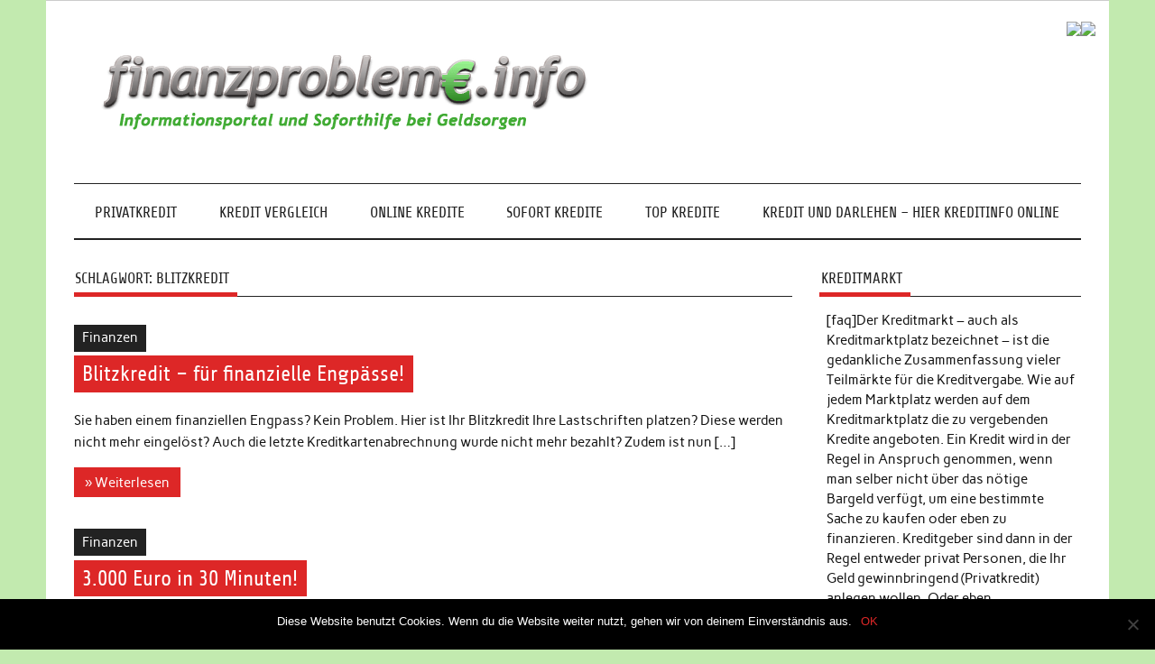

--- FILE ---
content_type: text/css
request_url: https://finanzprobleme.info/wp-content/cache/wpfc-minified/8j6qg9oi/2415y.css
body_size: 100
content:
@font-face {
font-family: 'Carme';
font-style: normal;
font-weight: 400;
font-display: swap;
src: local('Carme Regular'), local('Carme'),
url(//finanzprobleme.info/wp-content/themes/anderson-lite/fonts/carme-v8-latin-regular.woff2) format('woff2'), url(//finanzprobleme.info/wp-content/themes/anderson-lite/fonts/carme-v8-latin-regular.woff) format('woff'); } @font-face {
font-family: 'Share';
font-style: normal;
font-weight: 400;
font-display: swap;
src: local('Share Regular'), local('Share-Regular'),
url(//finanzprobleme.info/wp-content/themes/anderson-lite/fonts/share-v8-latin-ext_latin-regular.woff2) format('woff2'), url(//finanzprobleme.info/wp-content/themes/anderson-lite/fonts/share-v8-latin-ext_latin-regular.woff) format('woff'); } @font-face {
font-family: 'Share';
font-style: italic;
font-weight: 400;
font-display: swap;
src: local('Share Italic'), local('Share-Italic'),
url(//finanzprobleme.info/wp-content/themes/anderson-lite/fonts/share-v8-latin-ext_latin-italic.woff2) format('woff2'), url(//finanzprobleme.info/wp-content/themes/anderson-lite/fonts/share-v8-latin-ext_latin-italic.woff) format('woff'); } @font-face {
font-family: 'Share';
font-style: normal;
font-weight: 700;
font-display: swap;
src: local('Share Bold'), local('Share-Bold'),
url(//finanzprobleme.info/wp-content/themes/anderson-lite/fonts/share-v8-latin-ext_latin-700.woff2) format('woff2'), url(//finanzprobleme.info/wp-content/themes/anderson-lite/fonts/share-v8-latin-ext_latin-700.woff) format('woff'); } @font-face {
font-family: 'Share';
font-style: italic;
font-weight: 700;
font-display: swap;
src: local('Share Bold Italic'), local('Share-BoldItalic'),
url(//finanzprobleme.info/wp-content/themes/anderson-lite/fonts/share-v8-latin-ext_latin-700italic.woff2) format('woff2'), url(//finanzprobleme.info/wp-content/themes/anderson-lite/fonts/share-v8-latin-ext_latin-700italic.woff) format('woff'); }

--- FILE ---
content_type: text/css
request_url: https://finanzprobleme.info/wp-content/cache/wpfc-minified/fs3puthu/1xasf.css
body_size: 8306
content:
#cookie-notice,#cookie-notice .cn-button:not(.cn-button-custom){font-family:-apple-system,BlinkMacSystemFont,Arial,Roboto,"Helvetica Neue",sans-serif;font-weight:400;font-size:13px;text-align:center}#cookie-notice{position:fixed;min-width:100%;height:auto;z-index:100000;letter-spacing:0;line-height:20px;left:0}#cookie-notice,#cookie-notice *{-webkit-box-sizing:border-box;-moz-box-sizing:border-box;box-sizing:border-box}#cookie-notice.cn-animated{-webkit-animation-duration:.5s!important;animation-duration:.5s!important;-webkit-animation-fill-mode:both;animation-fill-mode:both}#cookie-notice.cn-animated.cn-effect-none{-webkit-animation-duration:1ms!important;animation-duration:1ms!important}#cookie-notice .cookie-notice-container,#cookie-notice .cookie-revoke-container{display:block}#cookie-notice.cookie-notice-hidden .cookie-notice-container,#cookie-notice.cookie-revoke-hidden .cookie-revoke-container{display:none}.cn-position-top{top:0}.cn-position-bottom{bottom:0}.cookie-notice-container{padding:15px 30px;text-align:center;width:100%;z-index:2}.cookie-revoke-container{padding:15px 30px;width:100%;z-index:1}.cn-close-icon{position:absolute;right:15px;top:50%;margin-top:-10px;width:15px;height:15px;opacity:.5;padding:10px;outline:0;cursor:pointer}.cn-close-icon:hover{opacity:1}.cn-close-icon:after,.cn-close-icon:before{position:absolute;content:' ';height:15px;width:2px;top:3px;background-color:grey}.cn-close-icon:before{transform:rotate(45deg)}.cn-close-icon:after{transform:rotate(-45deg)}#cookie-notice .cn-revoke-cookie{margin:0}#cookie-notice .cn-button{margin:0 0 0 10px;display:inline-block}#cookie-notice .cn-button:not(.cn-button-custom){letter-spacing:.25px;margin:0 0 0 10px;text-transform:none;display:inline-block;cursor:pointer;touch-action:manipulation;white-space:nowrap;outline:0;box-shadow:none;text-shadow:none;border:none;-webkit-border-radius:3px;-moz-border-radius:3px;border-radius:3px;text-decoration:none;padding:8.5px 10px;line-height:1;color:inherit}.cn-text-container{margin:0 0 6px}.cn-buttons-container,.cn-text-container{display:inline-block}#cookie-notice.cookie-notice-visible.cn-effect-fade,#cookie-notice.cookie-notice-visible.cn-effect-none,#cookie-notice.cookie-revoke-visible.cn-effect-fade,#cookie-notice.cookie-revoke-visible.cn-effect-none{-webkit-animation-name:fadeIn;animation-name:fadeIn}#cookie-notice.cn-effect-fade,#cookie-notice.cn-effect-none{-webkit-animation-name:fadeOut;animation-name:fadeOut}#cookie-notice.cookie-notice-visible.cn-effect-slide,#cookie-notice.cookie-revoke-visible.cn-effect-slide{-webkit-animation-name:slideInUp;animation-name:slideInUp}#cookie-notice.cn-effect-slide{-webkit-animation-name:slideOutDown;animation-name:slideOutDown}#cookie-notice.cookie-notice-visible.cn-position-top.cn-effect-slide,#cookie-notice.cookie-revoke-visible.cn-position-top.cn-effect-slide{-webkit-animation-name:slideInDown;animation-name:slideInDown}#cookie-notice.cn-position-top.cn-effect-slide{-webkit-animation-name:slideOutUp;animation-name:slideOutUp}@-webkit-keyframes fadeIn{from{opacity:0}to{opacity:1}}@keyframes fadeIn{from{opacity:0}to{opacity:1}}@-webkit-keyframes fadeOut{from{opacity:1}to{opacity:0}}@keyframes fadeOut{from{opacity:1}to{opacity:0}}@-webkit-keyframes slideInUp{from{-webkit-transform:translate3d(0,100%,0);transform:translate3d(0,100%,0);visibility:visible}to{-webkit-transform:translate3d(0,0,0);transform:translate3d(0,0,0)}}@keyframes slideInUp{from{-webkit-transform:translate3d(0,100%,0);transform:translate3d(0,100%,0);visibility:visible}to{-webkit-transform:translate3d(0,0,0);transform:translate3d(0,0,0)}}@-webkit-keyframes slideOutDown{from{-webkit-transform:translate3d(0,0,0);transform:translate3d(0,0,0)}to{visibility:hidden;-webkit-transform:translate3d(0,100%,0);transform:translate3d(0,100%,0)}}@keyframes slideOutDown{from{-webkit-transform:translate3d(0,0,0);transform:translate3d(0,0,0)}to{visibility:hidden;-webkit-transform:translate3d(0,100%,0);transform:translate3d(0,100%,0)}}@-webkit-keyframes slideInDown{from{-webkit-transform:translate3d(0,-100%,0);transform:translate3d(0,-100%,0);visibility:visible}to{-webkit-transform:translate3d(0,0,0);transform:translate3d(0,0,0)}}@keyframes slideInDown{from{-webkit-transform:translate3d(0,-100%,0);transform:translate3d(0,-100%,0);visibility:visible}to{-webkit-transform:translate3d(0,0,0);transform:translate3d(0,0,0)}}@-webkit-keyframes slideOutUp{from{-webkit-transform:translate3d(0,0,0);transform:translate3d(0,0,0)}to{visibility:hidden;-webkit-transform:translate3d(0,-100%,0);transform:translate3d(0,-100%,0)}}@keyframes slideOutUp{from{-webkit-transform:translate3d(0,0,0);transform:translate3d(0,0,0)}to{visibility:hidden;-webkit-transform:translate3d(0,-100%,0);transform:translate3d(0,-100%,0)}}@media all and (max-width:900px){.cookie-notice-container #cn-notice-buttons,.cookie-notice-container #cn-notice-text{display:block}#cookie-notice .cn-button{margin:0 5px 5px}}@media all and (max-width:480px){.cookie-notice-container,.cookie-revoke-container{padding:15px 25px}}.clearer {
clear: both !important;
}
.loan-calculator {
font-family: sans-serif !important;
max-width: 800px !important;
border-radius: 5px !important;
}
.loan-calculator__headline {
font-size: 24px !important;
margin: 0 !important;
padding: 5px 10px !important;
}
.loan-calculator__content {
padding: 8px 10px 12px !important;
}
.loan-calculator__form-element {
float: left !important;
width: calc(25% - 7.5px) !important;
}
.loan-calculator__form-element:not(:first-child) {
margin-left: 10px !important;
}
.loan-calculator__label {
display: block !important;
font-size: 15px !important;
margin: 0 !important;
}
.loan-calculator__select,
.loan-calculator__button {
border-radius: 5px !important;
box-sizing: border-box !important;
display: block !important;
height: 35px !important;
line-height: 35px !important;
width: 100% !important;
}
.loan-calculator__select {
font-size: 13px !important;
padding: 5px !important;
}
.loan-calculator__select:focus {
outline: none !important;
}
.loan-calculator__button {
border: 0 none !important;
font-size: 12px !important;
font-weight: bold !important;
padding: 0 !important;
position: relative !important;
}
.loan-calculator__button:hover {
cursor: pointer !important;
}
.loan-calculator__button:focus {
box-shadow: none !important;
outline: 0 !important;
}
@media (max-width:768px) {
.loan-calculator__form-element {
width: 100% !important;
float: none !important;
}
.loan-calculator__form-element:not(:first-child) {
margin-top: 5px !important;
}
.loan-calculator__form-element--button {
margin-top: 15px !important;
}
.loan-calculator__label--button {
display: none !important;
}
.loan-calculator__form-element:not(:first-child) {
margin-left: 0 !important;
}
}html, body, div, span, applet, object, iframe, h1, h2, h3, h4, h5, h6, p, blockquote, pre,
a, abbr, acronym, address, big, cite, code, del, dfn, em, img, ins, kbd, q, s, samp,
small, strike, strong, sub, sup, tt, var, b, u, i, center, dl, dt, dd, ol, ul, li,
fieldset, form, label, legend, table, caption, tbody, tfoot, thead, tr, th, td,
article, aside, canvas, details, embed, figure, figcaption, footer, header, hgroup,
menu, nav, output, ruby, section, summary, time, mark, audio, video {
margin: 0;
padding: 0;
border: 0;
vertical-align: baseline;
font: inherit;
font-size: 100%;
} article, aside, details, figcaption, figure,
footer, header, hgroup, menu, nav, section {
display: block;
}
body {
line-height: 1;
}
ol, ul {
list-style: none;
}
blockquote, q {
quotes: none;
}
blockquote:before, blockquote:after,
q:before, q:after {
content: '';
content: none;
}
table {
border-spacing: 0;
border-collapse: collapse;
} html {
font-size: 100.01%;
}
body {
border: 0;
background-color: #777777;
color: #111;
font-size: 0.95em;
font-family: 'Carme', Tahoma, Verdana, Arial;
} a, a:link, a:visited{
color: #dd2727;
text-decoration: none;
}
a:hover, a:active {
color: #222;
} input, textarea {
padding: 0.7em;
border: 1px solid #ddd;
background: #fff;
color: #333;
font-size: 1.0em;
font-family: 'Carme', Tahoma, Verdana, Arial;
}
input[type="submit"] {
border: none;
background-color: #dd2727;
color: #fff;
}
input[type="submit"]:hover {
background-color: #222;
cursor: pointer;
} .clearfix:before, .clearfix:after {
display: table;
content: " ";
}
.clearfix:after {
clear: both;
}
.clearfix {
*zoom: 1; } input, textarea, select {
max-width: 100%;
} .screen-reader-text {
position: absolute !important;
overflow: hidden;
clip: rect(1px, 1px, 1px, 1px);
width: 1px;
height: 1px;
}
.screen-reader-text:focus {
top: 5px;
left: 5px;
z-index: 100000; display: block;
clip: auto !important;
padding: 15px 23px 14px;
width: auto;
height: auto;
border-radius: 3px;
background-color: #f1f1f1;
box-shadow: 0 0 2px 2px rgba(0, 0, 0, 0.6);
color: #21759b;
text-decoration: none;
font-weight: bold;
font-size: 14px;
font-size: 0.875rem;
line-height: normal;
} #wrapper {
box-sizing: border-box;
margin: 0 auto;
max-width: 1260px;
width: 92%;
background: #fff;
}
#header {
padding: 1.5em 2em;
background: #fff;
}
#wrap {
box-sizing: border-box;
padding: 2em 2em 0;
}
#content {
float: left;
box-sizing: border-box;
padding-right: 2em;
width: 74%;
}
#sidebar {
float: right;
width: 26%;
} #logo {
float: left;
margin: 1.2em 0;
max-width: 100%;
}
#logo .site-title {
display: inline;
padding: 0.15em 0.3em;
background: #dd2727;
-webkit-box-decoration-break: clone;
box-decoration-break: clone;
color: #fff;
font-size: 2.5em;
font-family: 'Share', Tahoma, Verdana, Arial;
line-height: 1.4em;
}
#logo .site-title a:link,
#logo .site-title a:visited {
color: #fff;
}
#logo .site-title a:hover,
#logo .site-title a:active {
text-decoration: none;
}
#logo .site-title:hover {
background: #333;
text-decoration: none;
}
#logo .site-description {
clear: left;
margin-top: 0.4em;
}
#logo .custom-logo {
float: left;
margin: 0 1em 0 0;
padding: 0;
max-width: 100%;
height: auto;
border: none;
vertical-align: top;
} #header-banner {
float: right;
}
#header-banner img {
max-width: 100%;
height: auto;
} #custom-header {
margin: 1.5em 2em 0;
}
#custom-header img {
margin: 0;
max-width: 1200px;
width: 100%;
height: auto;
vertical-align: top;
} #topheader {
border-bottom: 1px solid #ccc;
}
#topnav-icon, #topnav-toggle {
display: none;
}
#topnav-menu {
position: relative;
float: left;
padding-left: 0.4em;
list-style-position: outside;
list-style-type: none;
}
#topnav-menu li{
position: relative;
float: left;
}
#topnav-menu a {
display: block;
padding: 0.8em;
text-decoration: none;
font-size: 0.85em;
}
#topnav-menu li.current_page_item a, #topnav-menu li.current-menu-item a {
text-decoration: underline;
}
#topnav-menu li .sub-menu {
display: none !important;
} #navigation-wrap {
padding: 0 2em;
}
#mainnav-icon, #mainnav-toggle {
display: none;
}
#mainnav {
border-top: 1px solid #222;
border-bottom: 2px solid #222;
}
.main-navigation-menu {
position: relative;
float: left;
box-sizing: border-box;
width: 100%;
list-style-position: outside;
list-style-type: none;
}
.main-navigation-menu li {
float: left;
}
.main-navigation-menu a {
display: block;
padding: 1.15em 1.4em 1.2em;
border-top: 5px solid transparent;
text-decoration: none;
text-transform: uppercase;
font-size: 1.15em;
font-family: 'Share', Tahoma, Verdana, Arial;
}
.main-navigation-menu a:link, .main-navigation-menu a:visited {
color: #222;
text-decoration: none;
}
.main-navigation-menu a:hover {
border-top: 5px solid #dd2727;
color: #dd2727;
}
.main-navigation-menu ul {
position: absolute;
z-index: 99;
display: none;
padding: 2px 0 0;
background: #222;
color: #fff;
}
.main-navigation-menu ul li{
position: relative;
float: none;
}
.main-navigation-menu ul a {
box-sizing: border-box;
padding: 1.2em 1.4em;
min-width: 250px;
min-width: 16rem;
border: none;
color: #fff;
text-transform: none;
letter-spacing: 0;
font-weight: normal;
font-family: 'Carme', Tahoma, Verdana, Arial;
}
.main-navigation-menu ul a:link, .main-navigation-menu ul a:visited {
color: #fff;
text-decoration: none;
font-size: 0.95em;
}
.main-navigation-menu ul a:hover, .main-navigation-menu ul a:active {
border: none;
background: #dd2727;
}
.main-navigation-menu li ul ul {
top: 0;
left: 100%;
padding-top: 0;
}
.main-navigation-menu li.menu-item-has-children:hover > ul,
.main-navigation-menu li.page_item_has_children:hover > ul,
.main-navigation-menu li.menu-item-has-children[aria-expanded="true"] > ul {
display: block;
}
.main-navigation-menu li.current_page_item a, .main-navigation-menu li.current-menu-item a {
border-top: 5px solid #dd2727;
color: #dd2727;
}
.main-navigation-menu li.current_page_item ul li a, .main-navigation-menu li.current-menu-item ul li a {
border-top: 5px solid transparent;
color: #fff;
}
.main-navigation-menu ul li.current_page_item a, .main-navigation-menu ul li.current-menu-item a {
border-top: 5px solid transparent;
color: #fff;
text-decoration: underline;
}
.main-navigation-menu ul li.current_page_item ul li a, .main-navigation-menu ul li.current-menu-item ul li a {
text-decoration: none;
} .main-navigation-menu .menu-item-has-children a:after, .main-navigation-menu .page_item_has_children a:after {
display: inline-block;
margin: 0 0 -0.3em 0.6em;
color: #222;
content: '\f502';
vertical-align: middle;
font: normal 12px 'Genericons';
-webkit-font-smoothing: antialiased;
}
.main-navigation-menu .menu-item-has-children ul li a:after, .main-navigation-menu .page_item_has_children ul li a:after {
content: '';
}
.main-navigation-menu li a:hover:before, .main-navigation-menu li a:hover:after {
color: #dd2727;
} .mega-menu-content {
line-height: 1.5;
}
.mega-menu-content .mega-menu-widget .mega-menu-widget-header-title {
font-weight: bold;
}
.mega-menu-content .mega-menu-widget a:hover,
.mega-menu-content .mega-menu-widget a:active {
text-decoration: underline;
}
.main-navigation-menu .mega-menu-content .mega-menu-widget ul li:before,
.main-navigation-menu .mega-menu-content .mega-menu-widget ul li a:before {
color: #fff;
}
.main-navigation-menu .mega-menu-content .mega-menu-widget .entry-meta,
.main-navigation-menu .mega-menu-content .mega-menu-widget .entry-meta span:before {
color: #eee;
} .widget {
margin-bottom: 2em;
padding: 0.5em;
max-width: 100%;
-ms-word-wrap: break-word;
word-wrap: break-word;
}
.widgettitle {
margin: -0.5em -0.5em 1em;
border-bottom: 1px solid #222;
}
.widgettitle span {
display: inline-block;
margin-bottom: -1px;
padding: 0 0.5em 0.2em 0.1em;
border-bottom: 5px solid #dd2727;
color: #222;
text-transform: uppercase;
font-size: 1.15em;
font-family: 'Share', Tahoma, Verdana, Arial;
line-height: 1.4em;
}
.widget .textwidget {
line-height: 1.5em;
}
.widget .textwidget p {
margin-bottom: 1em;
}
.widget ul, .widget ol {
color: #222;
line-height: 1.5em;
}
.widget ul {
list-style: circle inside;
}
.widget ul .children {
margin: 0.5em 0 0.5em 1em;
padding: 0;
}
.widget a:link, .widget a:visited  {
color: #dd2727;
}
.widget a:hover, .widget a:active {
color: #222;
}
.widget img {
max-width: 100%;
height: auto;
}
.widgettitle a:link, .widgettitle a:visited  {
text-decoration: underline;
}
.widgettitle a:hover, .widgettitle a:active {
text-decoration: none;
}  .widget_archive ul, .widget_categories ul, .widget_meta ul {
list-style: none inside;
}
.widget_archive ul li, .widget_categories ul li, .widget_meta ul li {
padding: 0.25em 0;
}
.widget_archive ul li:before, .widget_categories ul li:before, .widget_meta ul li:before {
display: inline-block;
margin: 0.3em 0.3em 0 0;
color: #222;
content: '\f429';
vertical-align: top;
font: normal 14px 'Genericons';
-webkit-font-smoothing: antialiased;
} .tagcloud:before,
.tagcloud:after {
display: table;
content: "";
}
.tagcloud:after {
clear: both;
}
.tagcloud a {
display: inline-block;
float: left;
margin: 0 2px 2px 0;
padding: 0.35em 0.6em;
background-color: #dd2727;
color: #fff;
text-decoration: none;
font-size: 1.0em !important;
}
.tagcloud a:link, .tagcloud a:visited {
color: #fff;
}
.tagcloud a:hover, .tagcloud a:active {
background-color: #222;
text-decoration: none;
} #wp-calendar {
margin: 0;
width: 100%;
color: #444;
line-height: 1.6em;
}
#wp-calendar th,
#wp-calendar td,
#wp-calendar caption {
text-align: left;
}
#wp-calendar caption {
margin-bottom: 0.1em;
font-style: italic;
}
#wp-calendar th {
font-weight: bold;
font-size: 0.85em;
}
#wp-calendar tfoot tr td {
padding-top: 0.5em;
}
#wp-calendar #next {
padding-right: 0.8em;
text-align: right;
} .type-post, .type-page, .type-attachment  {
margin: 0.3em 0 2em 0;
}
.page-title, .entry-title {
margin: 0;
color: #222;
-ms-word-wrap: break-word;
word-wrap: break-word;
font-size: 1.6em;
font-family: 'Share', Tahoma, Verdana, Arial;
line-height: 1.4em;
}
.entry-title {
display: inline;
padding: 0.3em 0.4em;
background: #dd2727;
-webkit-box-decoration-break: clone;
box-decoration-break: clone;
color: #fff;
}
.entry-title a:link, .entry-title a:visited {
color: #fff;
text-decoration: none;
}
.entry-title:hover, .entry-title:active{
background: #222;
}
.sticky {
margin: 0 0 2em;
padding: 2em 0 0.8em;
border-top: 1px solid #222;
border-bottom: 1px solid #222;
} .page-links {
margin: 0;
word-spacing: 1em;
} .type-post .post-image {
position: relative;
float: left;
overflow: hidden;
margin: -0.3em 2em 1em 0;
max-width: 40%;
}
.type-post .post-image-single {
position: relative;
overflow: hidden;
margin: -0.3em 0 1em 0;
}
.type-post  .post-image .wp-post-image {
margin: 0;
}
.image-post-categories {
position: absolute;
top: 1em;
left: 0;
}
.post-categories a {
display: inline-block;
margin: 0 0 2px;
padding: 0.5em 0.6em;
background: #222;
}
.post-categories a:link, .post-categories a:visited {
color: #fff;
}
.post-categories a:hover, .post-categories a:active{
background: #dd2727;
}
.single-post-categories {
margin-bottom: 0.5em;
}
.single-post-categories a {
float: left;
margin: 0 2px 0 0;
} .entry-meta {
margin: 0.8em 0 0;
color: #888;
font-size: 0.95em;
line-height: 1.4em;
}
.entry-meta a:link, .entry-meta a:visited {
color: #555;
}
.entry-meta a:hover, .entry-meta a:active{
text-decoration: underline;
} .post-tags {
margin: 0.5em 0 0;
}
.post-tags a {
display: inline-block;
margin: 1px 0;
padding: 0.3em 0.6em;
background-color: #dd2727;
color: #fff;
text-decoration: none;
font-size: 0.95em;
}
.post-tags a:link, .post-tags a:visited {
color: #fff;
}
.post-tags a:hover, .post-tags a:active {
background-color: #222;
text-decoration: none;
} .more-link {
display: inline-block;
margin: 0.3em 0;
padding: 0.3em 0.8em;
background-color: #dd2727;
color: #fff;
text-decoration: none;
}
.more-link:link, .more-link:visited {
color: #fff;
}
.more-link:hover, .more-link:active {
background-color: #222;
text-decoration: none;
} .post-navigation {
margin-bottom: 2em;
padding: 0.5em 0.8em 0.6em;
border-top: 1px solid #222;
border-bottom: 1px solid #222;
color: #222;
line-height: 1.5;
}
.post-navigation .nav-links:before,
.post-navigation .nav-links:after {
display: table;
content: "";
}
.post-navigation .nav-links:after {
clear: both;
}
.post-navigation .nav-links .nav-previous {
float: left;
}
.post-navigation .nav-links .nav-next {
float: right;
} .page-header {
margin-bottom: 2em;
border-bottom: 1px solid #222;
-ms-word-wrap: break-word;
word-wrap: break-word;
}
.page-header .archive-title {
display: inline-block;
margin-bottom: -1px;
padding: 0 0.5em 0.2em 0.1em;
border-bottom: 5px solid #dd2727;
color: #222;
text-transform: uppercase;
font-size: 1.15em;
font-family: 'Share', Tahoma, Verdana, Arial;
line-height: 1.4em;
}
.archive-description {
margin: -2em 0 2em;
padding: 1em 0;
border-bottom: 1px solid #222;
line-height: 1.5;
} .post-pagination {
margin-bottom: 2em;
border-top: 1px solid #222;
border-bottom: 2px solid #222;
color: #222;
font-size: 1.15em;
font-family: 'Share', Tahoma, Verdana, Arial;
line-height: 1.4em;
}
.post-pagination a,
.post-pagination .current {
display: inline-block;
float: left;
padding: 0.2em 0.8em 0.4em;
border-top: 5px solid transparent;
color: #222;
text-align: center;
text-decoration: none;
}
.post-pagination a:link, .post-pagination a:visited {
color: #222;
}
.post-pagination a:hover {
border-top: 5px solid #dd2727;
color: #dd2727;
}
.post-pagination .current {
border-top: 5px solid #dd2727;
color: #dd2727;
} .infinite-scroll .post-pagination {
display: none;
}
.infinite-scroll #infinite-handle span {
display: inline-block;
margin-bottom: 2em;
padding: 0.4em 0.8em;
background-color: #dd2727;
color: #fff;
text-align: center;
text-decoration: none;
font-size: 1em;
line-height: 1.5;
}
.infinite-scroll #infinite-handle span:hover {
background-color: #222;
} .breadcrumbs {
margin-bottom: 2em;
padding: 0.2em 0 0.4em;
border-bottom: 1px solid #222;
-ms-word-wrap: break-word;
word-wrap: break-word;
}
.breadcrumbs .trail-browse,
.breadcrumbs .trail-items,
.breadcrumbs .trail-items li {
display: inline;
line-height: 1.4;
}
.breadcrumbs .trail-browse {
margin-right: 0.5em;
}
.breadcrumbs .trail-items {
list-style: none;
}
.breadcrumbs .trail-items li::after {
padding: 0 0.5em;
content: "\00bb"; }
.trail-separator-slash .trail-items li::after { content: "\002F"; }
.trail-separator-dash .trail-items li::after { content: "\2013"; }
.trail-separator-bull .trail-items li::after { content: "\2022"; }
.trail-separator-arrow-bracket .trail-items li::after { content: "\003e"; }
.trail-separator-raquo .trail-items li::after { content: "\00bb"; }
.trail-separator-single-arrow .trail-items li::after { content: "\2192"; }
.trail-separator-double-arrow .trail-items li::after { content: "\21D2"; }
.breadcrumbs .trail-items li:last-of-type::after {
display: none;
} .entry {
margin: 0.2em 0;
-ms-word-wrap: break-word;
word-wrap: break-word;
line-height: 1.6em;
}
.entry p, .comment p {
margin: 0.75em 0;
}
.entry h1, .comment h1,
.entry h2, .comment h2,
.entry h3, .comment h3,
.entry h4, .comment h4,
.entry h5, .comment h5,
.entry h6, .comment h6 {
margin: 1.2em 0 0.3em;
color: #222;
font-weight: bold;
line-height: 1.0em;
}
.entry h1, .comment h1 {
font-size: 3.0em;
}
.entry h2, .comment h2 {
font-size: 2.25em;
}
.entry h3, .comment h3 {
font-size: 1.5em;
}
.entry h4, .comment h4 {
font-size: 1.25em;
}
.entry h5, .comment h5 {
margin: 1.3em 0 0;
font-size: 1.125em;
}
.entry h6, .comment h6 {
margin: 1.3em 0 0;
font-size: 1.0em;
}
.entry ul, .comment ul{
margin: 0 0 1.5em 2em;
list-style: square inside;
}
.entry ol, .comment ol{
margin: 0 0 1.5em 2em;
list-style: decimal inside;
}
.entry ol ol, .comment ol ol{
list-style: upper-alpha inside;
}
.entry ol ol ol, .comment ol ol ol{
list-style: lower-roman inside;
}
.entry ol ol ol ol, .comment ol ol ol ol{
list-style: lower-alpha inside;
}
.entry ul ul, .comment ul ul,
.entry ol ol, .comment ol ol,
.entry ul ol, .comment ul ol
.entry ol ul, .comment ol ul {
margin-bottom: 0.2em;
}
dl {
margin: 1em 0;
}
dt {
font-weight: bold;
}
dd {
margin-bottom: 1.5em;
}
strong {
font-weight: bold;
}
cite,
em,
i {
font-style: italic;
}
big, .big_tag {
font-size: 1.3em;
}
ins {
text-decoration: none;
}
hr {
margin-bottom: 1.5em;
height: 1px;
border: 0;
background-color: #ccc;
}
code, pre {
overflow: auto;
margin-bottom: 1.5em;
padding: 1.5em;
max-width: 100%;
border: 1px solid #e5e5e5;
background: #f5f5f5;
font-size: 15px;
font-size: 0.9375rem;
font-family: "Courier 10 Pitch", Courier, monospace;
line-height: 1.6;
}
del, strike, s{
text-decoration: line-through;
}
small {
font-size: 0.7em;
}
abbr,
acronym {
border-bottom: 1px dotted #666;
cursor: help;
}
sup,
sub {
position: relative;
height: 0;
vertical-align: baseline;
font-size: 0.8em;
line-height: 1;
}
sup {
bottom: 1ex;
}
sub {
top: .5ex;
}
.entry var, .entry kbd, .entry tt, .entry .tt_tag {
font-size: 1.1em;
font-family: "Courier 10 Pitch", Courier, monospace;
}
blockquote {
margin: 0 0 1.5em;
padding-left: 1.25em;
border-left: 4px solid #303030;
color: #777;
font-style: italic;
font-size: 18px;
font-size: 1.125rem;
}
blockquote cite,
blockquote small {
display: block;
margin-top: 1em;
color: #303030;
font-size: 16px;
font-size: 1rem;
line-height: 1.75;
}
blockquote cite:before,
blockquote small:before {
content: "\2014\00a0";
}
blockquote em,
blockquote i,
blockquote cite {
font-style: normal;
}
blockquote > :last-child {
margin-bottom: 0.5em;
}
.entry table {
margin: 1em 0;
width: 100%;
border: 1px solid #ddd;
border-spacing: 0;
border-collapse: collapse;
text-align: left;
}
.entry tr th,
.entry thead th {
padding: 0.2em 1em;
background: #e5e5e5;
font-weight: bold;
}
.entry tr td {
padding: 0.2em 1em;
border-top: 1px solid #ddd;
}
.entry tr.alternate td {
background: #f5f5f5;
} .wp-post-image {
margin: 0 0 1em 0;
max-width: 100%;
height: auto;
vertical-align: top;
}
.entry img {
max-width: 100%;
height: auto;
}
.wp-caption {
margin: 1em 0;
max-width: 100%;
height: auto;
text-align: center;
}
.wp-caption-text {
margin: 0 !important;
padding: 0;
text-align: center;
font-size: 0.9em;
}
.alignleft {
display: inline;
float: left;
margin: 1em 2em 1em 0;
}
.alignright	{
display: inline;
float: right;
margin: 1em 0 1em 2em;
}
.aligncenter {
display: block;
margin: 1em auto;
} .gallery {
margin: 1em auto !important;
}
.gallery-item {
float: left;
box-sizing: border-box;
margin: 0.7em 0 0 0 !important;
padding-right: 1em;
}
.gallery img {
margin: 0 !important;
border: none !important;
}
.gallery-caption {
margin-left: 0.3em !important;
} embed, iframe, object, video {
max-width: 100%;
} #image-nav {
margin-bottom: 1.5em;
padding: 0.5em 0;
color: #333;
}
#image-nav .nav-previous {
float: left;
}
#image-nav .nav-next {
float: right;
}
#image-nav .nav-previous a, #image-nav .nav-next a {
padding: 0.6em 1em;
background: #dd2727;
color: #fff;
text-decoration: none;
font-weight: bold;
font-size: 0.9em;
}
#image-nav .nav-previous a:hover, #image-nav .nav-next a:hover {
background: #222;
} .search-form {
position: relative;
display: block;
overflow:hidden;
margin: 0;
padding: 0;
width: 100%;
}
.search-form .screen-reader-text {
display: none;
}
.search-form .search-field {
display: inline-block;
box-sizing: border-box;
margin: 0;
padding: 0.6em 45px 0.6em 0.6em;
width: 100%;
border: 1px solid #ddd;
background: #fff;
color: #333;
font-size: 1.0em;
-webkit-appearance: none;
}
.search-form .search-submit {
position: absolute;
top: 0;
right: 0;
padding: 0.8em 0.7em 0 0;
border: none;
background: transparent;
cursor: pointer;
}
.search-form .search-submit .genericon-search {
display: inline-block;
width: 24px;
height: 24px;
color: #777;
content: '\f400';
vertical-align: text-bottom;
text-decoration: inherit;
font-weight: normal;
font-style: normal;
font-size: 24px;
font-family: 'Genericons';
line-height: 1;
-webkit-font-smoothing: antialiased;
-moz-osx-font-smoothing: grayscale;
}
.search-form .search-submit:hover .genericon-search {
color: #333;
} .social-icons-menu, .widget-social-icons .social-icons-menu {
list-style-position: outside !important;
list-style-type: none !important;
line-height: 1em !important;
}
.social-icons-menu li {
float: left;
margin: 0 0.2em 0.2em 0;
padding: 0;
}
.social-icons-menu li a {
position: relative;
display: inline-block;
padding: 0.8em;
background: #222;
color: #fff;
text-decoration: none;
}
.social-icons-menu li a:before {
display: inline-block;
color: #fff;
vertical-align: top;
text-decoration: inherit;
font-size: 18px;
font-family: 'Genericons';
line-height: 1em;
-webkit-font-smoothing: antialiased;
-moz-osx-font-smoothing: grayscale;
} .social-icons-menu li a:before { content: '\f408';} .social-icons-menu li a[href*="codepen.io"]:before  { content: '\f216'; }
.social-icons-menu li a[href*="digg.com"]:before { content: '\f221'; }
.social-icons-menu li a[href*="dribbble.com"]:before { content: '\f201'; }
.social-icons-menu li a[href*="facebook.com"]:before { content: '\f204'; }
.social-icons-menu li a[href*="flickr.com"]:before { content: '\f211'; }
.social-icons-menu li a[href*="plus.google.com"]:before { content: '\f218'; }
.social-icons-menu li a[href*="github.com"]:before { content: '\f200'; }
.social-icons-menu li a[href*="instagram.com"]:before { content: '\f215'; }
.social-icons-menu li a[href*="linkedin.com"]:before { content: '\f207'; }
.social-icons-menu li a[href*="pinterest.com"]:before { content: '\f209'; }
.social-icons-menu li a[href*="polldaddy.com"]:before { content: '\f217'; }
.social-icons-menu li a[href*="getpocket.com"]:before { content: '\f224'; }
.social-icons-menu li a[href*="reddit.com"]:before { content: '\f222'; }
.social-icons-menu li a[href*="spotify.com"]:before { content: '\f515'; }
.social-icons-menu li a[href*="skype.com"]:before,
.social-icons-menu li a[href*="skype:"]:before { content: '\f220'; }
.social-icons-menu li a[href*="stumbleupon.com"]:before { content: '\f223'; }
.social-icons-menu li a[href*="tumblr.com"]:before { content: '\f214'; }
.social-icons-menu li a[href*="twitch.tv"]:before { content: '\f516'; }
.social-icons-menu li a[href*="twitter.com"]:before { content: '\f202'; }
.social-icons-menu li a[href*="vimeo.com"]:before  { content: '\f212'; }
.social-icons-menu li a[href*="wordpress.org"]:before,
.social-icons-menu li a[href*="wordpress.com"]:before { content: '\f205'; }
.social-icons-menu li a[href*="youtube.com"]:before { content: '\f213'; }
.social-icons-menu li a[href*="newsletter"]:before,
.social-icons-menu li a[href*="mailto"]:before { content: '\f410'; }
.social-icons-menu li a[href*="/feed"]:before,
.social-icons-menu li a[href*="/feed/"]:before,
.social-icons-menu li a[href*="?feed=rss2"]:before,
.social-icons-menu li a[href*="feedburner.google.com"]:before,
.social-icons-menu li a[href*="feedburner.com"]:before { content: '\f413'; }
.social-icons-menu li a:hover  {
background: #dd2727;
text-decoration: none;
}
.social-icons-menu li a .screen-reader-text,
.social-icons-menu li a .icon {
display: none;
}
.social-icons-wrap .social-icons-hint {
max-width: 300px;
color: #777;
font-size: 0.8em;
line-height: 1.2em;
} #header-social-icons {
float: right;
padding-right: 0.4em;
}
#header-social-icons .social-icons-menu li {
margin: 0.1em 0 0;
background: none;
}
#header-social-icons .social-icons-menu li a {
padding: 0.6em 0.8em 0.4em;
border: none;
background: none;
}
#header-social-icons .social-icons-menu li a:before {
color: #222;
font-size: 14px;
}
#header-social-icons .social-icons-menu li a:hover, #header-social-icons .social-icons-menu li a:hover:before  {
background: none;
color: #dd2727;
}  .wp-block-audio audio {
width: 100%;
} .wp-block-gallery,
.entry .wp-block-gallery {
margin: 0 0 1.5em;
} .wp-block-separator {
height: 2px;
}
.wp-block-separator:not(.is-style-wide):not(.is-style-dots) {
max-width: 100px;
} .wp-block-quote.is-style-large {
border: none;
margin: 0 0 1.5em;
padding: 0;
font-size: 28px;
font-size: 1.75rem;
}
.wp-block-quote.is-style-large p {
margin-bottom: 0.5em;
font-size: inherit;
font-style: inherit;
line-height: inherit;
}
.wp-block-quote.is-style-large cite {
text-align: inherit;
} .wp-block-pullquote {
margin-bottom: 1.5em;
padding: 1.5em 0;
border-bottom: 4px solid #ccc;
border-top: 4px solid #ccc;
}
.wp-block-pullquote blockquote {
border: none;
margin: 0;
padding: 0;
font-size: 28px;
font-size: 1.75rem;
}
.wp-block-pullquote blockquote p {
margin-bottom: 0.5em;
} .wp-block-cover {
display: flex;
}
.wp-block-cover-text {
margin-top: 0;
margin-bottom: 0;
} .has-primary-color {
color: #dd2727;
}
.has-white-color {
color: #ffffff;
}
.has-light-gray-color {
color: #f0f0f0;
}
.has-dark-gray-color {
color: #777777;
}
.has-black-color {
color: #303030;
} .has-primary-background-color {
background-color: #dd2727;
}
.has-white-background-color {
background-color: #ffffff;
}
.has-light-gray-background-color {
background-color: #f0f0f0;
}
.has-dark-gray-background-color {
background-color: #777777;
}
.has-black-background-color {
background-color: #303030;
} #comments {
margin: 0 0 2em 0;
}
#comments .comments-title, #respond #reply-title {
margin-bottom: 0.5em;
color: #222;
-ms-word-wrap: break-word;
word-wrap: break-word;
font-size: 1.5em;
font-family: 'Share', Tahoma, Verdana, Arial;
}
.commentlist {
display: block;
margin: 0;
border-bottom: 1px solid #ddd;
}
.commentlist .comment{
display: block;
padding: 1.5em 1em;
border-top: 1px solid #ddd;
list-style: none;
-ms-word-wrap: break-word;
word-wrap: break-word;
line-height: 1.5em;
}
.comment-author img {
float: left;
margin-top: -0.1em;
margin-right: 1em;
}
.comment-author img:after {
clear: both;
}
.comment-author .fn {
padding: 0.2em 0;
font-size: 1.1em;
}
.comment-author .fn a:link, .comment-author .fn a:visited {
text-decoration: underline;
}
.comment-author .fn a:hover, .comment-author .fn a:active {
text-decoration: none;
}
.bypostauthor .fn, .comment-author-admin .fn{
padding: 0.2em 0.6em;
background: #eee;
font-style: italic;
}
.comment-meta {
margin-bottom: 1.5em;
font-size: 0.9em;
}
.comment-meta a:link, .comment-meta a:visited,
.comment-meta a:active, .comment-meta a:hover {
color: #666 !important;
}
#comments .children {
margin-top: 1.5em;
margin-left: 1em;
}
#comments .children .comment {
border-bottom: 1px solid #ddd;
background: #fafafa;
}
.nocomments {
padding: 1em;
color: #444;
}
.commentlist .pingback {
display: block;
margin: 0.6em 0 0;
padding: 0.8em 0 0;
border-top: 1px solid #ddd;
list-style: none;
line-height: 1.3em;
} .comment-pagination {
font-size: 0.9em;
}
.comment-pagination .alignleft {
float: left;
}
.comment-pagination .alignright {
float: right;
} #respond {
margin: 1.5em 0 0;
}
#commentform {
padding: 0;
}
#commentform p {
margin: 1em 0;
}
#commentform input[type="text"], #commentform textarea {
display: inline-block;
box-sizing: border-box;
width: 100%;
}
#commentform label {
display: block;
margin: 0.6em 0 0.3em;
font-weight: bold;
}
#commentform #submit {
display: block;
margin-top: 1em;
padding: 1em 4em;
border: none;
background: #dd2727;
color: #fff;
text-decoration: none;
}
#commentform #submit:hover {
background-color: #222;
text-decoration: none;
cursor: pointer;
}   .magazine-homepage-no-widgets {
margin-bottom: 1.5em;
line-height: 1.5em;
} #magazine-homepage-widgets .widget {
padding: 0;
}
#magazine-homepage-widgets .widgettitle {
margin: 0 0 1em 0;
}
#magazine-homepage-widgets .widgettitle a:link, #magazine-homepage-widgets .widgettitle a:visited  {
color: #222;
text-decoration: none;
}
#magazine-homepage-widgets .widgettitle a:hover, #magazine-homepage-widgets .widgettitle a:active {
text-decoration: underline;
}
.widget-category-posts {
margin: 0 0 -1.5em 0;
}
.widget-category-posts .type-post {
margin: 0 0 1.5em;
}
.widget-category-posts .type-post .entry-meta .meta-author {
margin-left: 0.8em;
}
.widget-category-posts .type-post .entry-meta span:before {
display: inline-block;
color: #555;
vertical-align: middle;
font: normal 16px 'Genericons';
-webkit-font-smoothing: antialiased;
}
.widget-category-posts .type-post .entry-meta .meta-date:before{
content: '\f303';
}
.widget-category-posts .type-post .entry-meta .meta-author:before{
content: '\f411';
}
.widget-category-posts .type-post .entry, .widget-category-posts .type-post .more-link {
margin: 0;
}
.widget-category-posts .type-post .more-link:link,
.widget-category-posts .type-post .more-link:visited  {
color: #fff;
}
.widget-category-posts .big-post .entry-title {
margin-top: 1em;
font-size: 1.4em;
}
.widget-category-posts .big-post .post-image-single {
margin: 0 0 0.5em;
}
.widget-category-posts .big-post .post-categories {
margin: 0;
padding: 0;
list-style: none;
}
.widget-category-posts .big-post .post-categories li a {
padding: 0.3em 0.5em;
}
.widget-category-posts .small-post {
float: right;
margin: 0.2em 0 1.2em;
width: 100%;
}
.widget-category-posts .small-post .wp-post-image {
float: left;
margin: -0.2em 1em 0 0;
}
.widget-category-posts .small-post .small-posts-content {
display: inline;
}
.widget-category-posts .small-post .entry-title{
font-size: 1.0em;
} #widget-category-posts-boxed .big-post {
float: left;
box-sizing: border-box;
padding-right: 0.75em;
width: 50%;
}
#widget-category-posts-boxed .small-posts {
box-sizing: border-box;
margin-left: 50%;
padding-left: 0.75em;
width: 50%;
} #widget-category-posts-grid .category-posts-grid-row {
margin-right: -1.5em;
}
#widget-category-posts-grid .category-posts-grid-row .type-post {
float: left;
box-sizing: border-box;
padding-right: 1.5em;
width: 50%;
} #widget-category-posts-horizontal .widget-category-posts-content {
margin-right: -1.5em;
}
#widget-category-posts-horizontal .widget-category-posts-content .type-post {
float: left;
box-sizing: border-box;
padding-right: 1.5em;
width: 33.33333333%;
}
#widget-category-posts-horizontal .type-post {
position: relative;
margin-bottom: 1.5em;
}
#widget-category-posts-horizontal .type-post .wp-post-image {
margin: 0;
}
#widget-category-posts-horizontal .type-post .entry-title {
font-size: 1.1em;
}
#widget-category-posts-horizontal .type-post .post-content {
position: absolute;
right: 2em;
bottom: 0.8em;
left: 0.5em;
}
#widget-category-posts-horizontal .type-post .post-content .entry-meta {
display: none;
} #widget-category-posts-columns .category-posts-column-left {
float: left;
box-sizing: border-box;
padding-right: 0.75em;
width: 50%;
}
#widget-category-posts-columns .category-posts-column-right {
box-sizing: border-box;
margin-left: 50%;
padding-left: 0.75em;
width: 50%;
} #footer-wrap {
padding: 2em;
border-top: 1px solid #ccc;
background: #fff;
line-height: 1.5em;
}
#footer .footer-content {
font-size: 0.9em;
} #footernav {
float: right;
}
#footernav-menu {
position: relative;
float: right;
list-style-position: outside;
list-style-type: none;
}
#footernav-menu li {
display: inline-block;
margin-left: 2em;
}
#footernav-menu a {
display: inline-block;
text-decoration: none;
font-size: 0.9em;
} @media only screen and (max-width: 80em) {
.main-navigation-menu a {
font-size: 1.1em;
} .widget-category-posts .big-post .entry-title {
font-size: 1.3em;
}
#widget-category-posts-horizontal .type-post .entry-title {
font-size: 1.0em;
}
} @media only screen and (max-width: 70em) {
#wrapper {
width: 94%;
}
.main-navigation-menu a {
font-size: 1.05em;
}
#header-banner {
max-width: 80%;
}
} @media only screen and (max-width: 65em) {
#wrapper {
width: 96%;
}
.entry-title, .page-title {
font-size: 1.5em;
}
#header {
padding: 1.5em;
}
.main-navigation-menu a {
font-size: 1.0em;
}
} @media only screen and (max-width: 60em) {
#wrapper {
margin: 0;
width: 100%;
}
#content {
float: none;
padding: 0;
width: 100%;
}
#sidebar {
float: none;
clear: both;
margin: 2em 0 0;
width: 100%;
}
#logo {
float: none;
margin: 0.5em 0 0;
width: 100%;
text-align: center;
}
#header-banner {
float: none;
margin-top: 2em;
max-width: 100%;
text-align: center;
}  #topnav, #topnav-menu, #topnav-menu li, #topnav-menu a, #topnav-menu ul {
position: static;
top: 0;
left: 0;
display: inline;
float: none;
margin: 0;
padding: 0;
border: none;
background: none;
box-shadow: none;
font-size: 1.0em;
}
#topnav {
float: none;
}
#topnav-toggle {
display: inline-block;
margin: 0;
padding: 0.6em;
border: none;
background: none;
color: #dd2727;
text-decoration: none;
font-size: 0.85em;
}
#topnav-toggle:hover {
color: #222;
cursor: pointer;
}
#topnav-toggle:before {
display: inline-block;
margin: -0.3em 0.8em -0.2em 0.3em;
content: '\f419';
vertical-align: middle;
text-decoration: none;
font: normal 14px Genericons;
-webkit-font-smoothing: antialiased;
}
#topnav-menu {
display: none;
width: 100%;
background: #fbfbfb;
}
#topnav-menu a {
display: block;
clear: left;
padding: 0.8em 1.2em;
border-top: 1px solid #ddd;
text-decoration: none;
font-size: 0.85em;
}  #mainnav, .main-navigation-menu, .main-navigation-menu li, .main-navigation-menu a, .main-navigation-menu ul,
.main-navigation-menu ul a, .main-navigation-menu ul ul, .main-navigation-menu li ul ul
{
position: static;
top: auto;
left: auto;
display: inline;
float: none;
margin: 0;
padding: 0;
border: none;
background: none;
box-shadow: none;
font-size: 1.0em;
}
.main-navigation-menu li,
.main-navigation-menu ul,
.main-navigation-menu li ul ul,
.mega-menu-item .mega-menu-content,
.mega-menu-item .mega-menu-content .mega-menu-widget {
position: static;
top: auto;
left: auto;
display: block;
clear: left;
}
#mainnav {
float: none;
margin: 1.5em 0;
}
#mainnav-toggle {
display: block;
padding: 0.8em 1.4em;
width: 100%;
border: none;
border-top: 1px solid #222;
border-bottom: 2px solid #222;
background: none;
text-align: left;
text-decoration: none;
font-size: 1.15em;
font-family: 'Share', Tahoma, Verdana, Arial;
}
#mainnav-toggle:hover {
color: #dd2727;
cursor: pointer;
}
#mainnav-toggle:after {
display: inline-block;
float: right;
margin: 0;
content: '\f419';
vertical-align: middle;
text-decoration: none;
font: normal 24px/1 Genericons;
-webkit-font-smoothing: antialiased;
}
.main-navigation-menu {
display: none;
width: 100%;
background: #fff;
}
.main-navigation-menu a {
display: block;
clear: left;
padding: 1.2em 1.4em;
border-top: none;
border-bottom: 1px solid #ccc;
background: #fff;
color: #222;
text-decoration: none;
font-size: 1.05em;
}
.main-navigation-menu a:link, .main-navigation-menu a:visited {
color: #222;
}
.main-navigation-menu a:hover, .main-navigation-menu a:active {
border-top: none;
color: #dd2727;
}
.main-navigation-menu ul {
float: left;
width: 100%;
background: #fbfbfb;
color: #222;
}
.main-navigation-menu ul a {
display: block;
box-sizing: border-box;
padding: 1em 1em 1em 2.5em;
width: 100%;
border-bottom: 1px solid #ddd;
font-size: 0.9em;
}
.main-navigation-menu ul ul a {
padding-left: 4em;
}
.main-navigation-menu ul ul ul a {
padding-left: 5.5em;
}
.main-navigation-menu ul a:link, .main-navigation-menu ul a:visited {
color: #222;
}
.main-navigation-menu ul a:hover, .main-navigation-menu ul a:active {
border-bottom: 1px solid #ddd;
background: none;
color: #dd2727;
}
.main-navigation-menu li.current_page_item ul li a, .main-navigation-menu li.current-menu-item ul li a {
color: #222;
}
.main-navigation-menu ul li.current_page_item a, .main-navigation-menu ul li.current-menu-item a {
color: #222;
}
.main-navigation-menu .menu-item-has-children a:after, .main-navigation-menu .page_item_has_children a:after {
content: '';
}
.main-navigation-menu .submenu-dropdown-toggle {
display: block;
float: right;
margin: 0;
padding: 1.5em 2em 0.7em;
}
.main-navigation-menu .submenu-dropdown-toggle:hover {
cursor: pointer;
}
.main-navigation-menu .submenu-dropdown-toggle:before {
color: #222;
content: '\f502';
vertical-align: bottom;
text-decoration: inherit;
font-size: 20px;
font-family: 'Genericons';
line-height: 1;
-webkit-font-smoothing: antialiased;
-moz-osx-font-smoothing: grayscale;
}
.main-navigation-menu .submenu-dropdown-toggle:hover:before {
color: #dd2727;
}
.main-navigation-menu .submenu-dropdown-toggle.active {
padding: 0.8em 2em 1.6em;
}
.main-navigation-menu .submenu-dropdown-toggle.active:before {
content: '\f500';
}
.main-navigation-menu ul .submenu-dropdown-toggle {
padding: 1.2em 1.5em 0.5em;
}
.main-navigation-menu ul .submenu-dropdown-toggle.active {
padding: 0.5em 1.5em 1.2em;
}
.main-navigation-menu ul .submenu-dropdown-toggle:before {
font-size: 14px;
} .mega-menu-item .mega-menu-content {
border-bottom: 1px solid #ddd;
}
.mega-menu-item .mega-menu-two-columns > li,
.mega-menu-item .mega-menu-three-columns > li,
.mega-menu-item .mega-menu-five-columns > li {
width: 100%;
}
.mega-menu-item .mega-menu-four-columns > li,
.mega-menu-item .mega-menu-six-columns > li {
width: 50%;
} .widget-category-posts .big-post .entry-title {
font-size: 1.4em;
} #footer-wrap {
padding: 2em;
}
#footer {
text-align: center;
}
#footer .footer-content {
margin-top: 2em;
}
#footernav, #footernav-menu {
float: none;
}
#footernav-menu li {
margin: 0 1em;
}
} @media only screen and (max-width: 50em) {
#logo {
margin: 0;
}
#header-banner {
margin-top: 1.5em;
}
.entry-title, .page-title {
font-size: 1.4em;
}
.entry h1, .comment h1 {
font-size: 2.2em;
}
.entry h2, .comment h2 {
font-size: 1.8em;
}
.entry h3, .comment h3 {
font-size: 1.4em;
}
.entry tr th,
.entry thead th {
padding: 0.2em 0.4em;
}
.entry tr td {
padding: 0.2em 0.4em;
} .widget-category-posts .big-post .entry-title {
font-size: 1.3em;
}
.widget-category-posts .small-post .wp-post-image {
max-width: 110px;
}
} @media only screen and (max-width: 40em) {
#logo .site-title {
font-size: 2.3em;
}
.entry-title, .page-title {
font-size: 1.3em;
}
#mainnav-toggle {
padding: 0.9em 1.4em;
}
.main-navigation-menu a {
padding: 1.2em 1.4em;
}
.main-navigation-menu .submenu-dropdown-toggle {
padding: 1.5em 2em 0.7em;
}
.main-navigation-menu .submenu-dropdown-toggle.active {
padding: 0.7em 2em 1.5em;
}
.type-post .post-image {
max-width: 35%;
}
.image-post-categories {
top: 0.5em;
}
.post-categories a {
margin: 0 1px 1px 0;
font-size: 0.8em;
} .mega-menu-item .mega-menu-four-columns > li,
.mega-menu-item .mega-menu-six-columns > li {
width: 100%;
} .widget-category-posts .big-post .entry-title {
font-size: 1.2em;
}
.widget-category-posts .small-post .entry-title {
font-size: 0.95em;
}
.widget-category-posts .small-post .wp-post-image {
max-width: 90px;
}
.widget-category-posts .small-post .entry-meta {
font-size: 0.8em;
}
#widget-category-posts-horizontal .type-post .post-content .entry-title {
font-size: 0.95em;
}
}
@media only screen and (max-width: 37em) {
.type-post .post-image {
float: none;
margin: 0 0 1em;
max-width: 100%;
}
.image-post-categories {
top: 1em;
}
.post-categories a {
margin: 0 1px 2px 0;
font-size: 1.0em;
} .widget-category-posts {
margin: 0 0 -1em 0;
}
.widget-category-posts .big-post .entry-title {
font-size: 1.4em;
}
.widget-category-posts .type-post .entry-meta {
font-size: 0.95em;
}
.widget-category-posts .small-post .entry-title {
font-size: 1.0em;
}
.widget-category-posts .small-post .wp-post-image {
max-width: 120px;
}
#widget-category-posts-grid .category-posts-grid-row {
margin-right: 0;
}
#widget-category-posts-grid .category-posts-grid-row .type-post,
#widget-category-posts-boxed .big-post,
#widget-category-posts-columns .category-posts-column-left {
float: none;
padding-right: 0;
width: 100%;
}
#widget-category-posts-boxed .small-posts,
#widget-category-posts-columns .category-posts-column-right {
margin-left: 0;
padding-left: 0;
width: 100%;
}
#widget-category-posts-horizontal .widget-category-posts-content {
margin-right: 0;
}
#widget-category-posts-horizontal .widget-category-posts-content .type-post {
float: none;
padding-right: 0;
width: 100%;
}
#widget-category-posts-horizontal .type-post {
position: static;
display: inline-block;
}
#widget-category-posts-horizontal .type-post .entry-title {
font-size: 1.0em;
}
#widget-category-posts-horizontal .type-post .post-content {
position: static;
}
#widget-category-posts-horizontal .type-post .wp-post-image {
float: left;
margin: -0.2em 1em 0 0;
max-width: 120px;
}
#widget-category-posts-horizontal .type-post .post-content .entry-meta {
display: block;
}
} @media only screen and (max-width: 30em) {
#header-social-icons {
float: none;
padding: 0 0.2em;
border-bottom: 1px solid #ddd;
background: #fff;
}
#wrap {
padding: 1.5em 1.5em 0;
}
.type-post, .type-page, .type-attachment, .widget, #comments  {
margin-bottom: 1.5em;
}
#header {
padding: 1.5em;
}
#navigation-wrap {
padding: 0 1.5em;
}
#logo .site-title {
font-size: 2.2em;
}
.alignright, .alignleft {
float: none;
margin: 1em 0;
}
}
@media only screen and (max-width: 25em) { .widget-category-posts .big-post .entry-title {
font-size: 1.3em;
}
.widget-category-posts .type-post .entry-meta {
font-size: 0.85em;
}
.widget-category-posts .small-post .entry-title {
font-size: 0.9em;
}
.widget-category-posts .small-post .wp-post-image {
max-width: 100px;
}
#widget-category-posts-horizontal .type-post .entry-title {
font-size: 0.9em;
}
#widget-category-posts-horizontal .type-post .wp-post-image {
max-width: 100px;
}
} @media only screen and (max-width: 20em) {
#wrap {
padding: 1.2em 1.2em 0;
}
.type-post, .type-page, .type-attachment, .widget, #comments  {
margin-bottom: 1.2em;
}
#header {
padding: 1.2em;
}
#navigation-wrap {
padding: 0 1.2em;
}
#mainnav-toggle {
padding: 0.8em 1.3em;
}
.main-navigation-menu a {
padding: 1.1em 1.3em;
}
.main-navigation-menu .submenu-dropdown-toggle {
padding: 1.4em 1.5em 0.6em;
}
.main-navigation-menu .submenu-dropdown-toggle.active {
padding: 0.6em 1.5em 1.4em;
}
.entry-title, .page-title {
font-size: 1.2em;
}
.entry-meta .meta-date, .entry-meta .meta-author {
display: block;
} .widget-category-posts .big-post .entry-title {
font-size: 1.1em;
}
.widget-category-posts .type-post .entry-meta {
font-size: 0.75em;
}
.widget-category-posts .small-post .wp-post-image {
max-width: 90px;
}
#widget-category-posts-horizontal .type-post .wp-post-image {
max-width: 90px;
}
} @media only screen and (min-width: 60.001em) { #topnav-menu, .main-navigation-menu {
display: block !important;
}
}

--- FILE ---
content_type: text/css
request_url: https://finanzprobleme.info/wp-content/cache/wpfc-minified/1qd6vjkr/2415y.css
body_size: 906
content:
.zeeflexslider a:active,
.zeeflexslider a:focus  {outline: none;}
.zeeslides,
.zeeflex-control-nav,
.zeeflex-direction-nav {margin: 0; padding: 0; list-style: none;} .zeeflexslider {margin: 0; padding: 0;}
.zeeflexslider .zeeslides > li {display: none; -webkit-backface-visibility: hidden;} .zeeflexslider .zeeslides img { display: block;width: 100%;}
.zeeflex-pauseplay span {text-transform: capitalize;} .zeeslides:after { display: block; visibility: hidden; clear: both; height: 0;content: "."; line-height: 0;}
html[xmlns] .zeeslides {display: block;}
* html .zeeslides {height: 1%;}  .no-js .zeeslides > li:first-child {display: block;}
.zeeflex-viewport {max-height: 2000px; -webkit-transition: all 1s ease; transition: all 1s ease;}
.loading .zeeflex-viewport {max-height: 300px;} #post-slider-container {
margin-bottom: 2em;
background: #fff;
}
#post-slider-wrap {
position: relative;
}
#post-slider {
position: relative;
box-sizing: border-box;
padding-right: 1px;
zoom: 1;
}
#post-slider  .zeeslides {
zoom: 1;
}
#post-slider .zeeslide {
position: relative;
}
#post-slider .zeeslide .wp-post-image {
margin: 0;
max-width: 860px;
max-height: 430px;
width: 100%;
height: auto;
vertical-align: top;
}
#post-slider .zeeslide .slide-content {
position: absolute;
right: 1em;
bottom: 1em;
left: 1em;
max-width: 75%;
}
#post-slider .zeeslide .post-content {
padding: 0.2em 0.8em 0.4em;
background: #fff;
}
#post-slider .zeeslide .post-content .entry-meta {
margin: 0.6em 0 0;
}
#post-slider .zeeslide .post-content .entry {
margin: 0;
}
#post-slider .zeeslide .post-content .entry p {
margin: 0.3em 0;
}
.post-slider-controls {
clear: left;
} .post-slider-controls .zeeflex-direction-nav {
position: absolute;
top: 1em;
right: 1em;
*height: 0;
}
.post-slider-controls .zeeflex-direction-nav a {
position: absolute;
z-index: 10;
display: block;
margin-left: -82px;
width: 40px;
height: 40px;
background: #dd2727;
color: #fff;
text-align: left;
font-size: 0;
cursor: pointer;
}
.post-slider-controls .zeeflex-direction-nav a:hover {
text-decoration: none;
}
.post-slider-controls .zeeflex-direction-nav a:before {
display: inline-block;
margin: 0.35em;
color: #fff;
vertical-align: text-bottom;
text-decoration: inherit;
font: normal 24px/1 Genericons;
-webkit-font-smoothing: antialiased;
}
.post-slider-controls .zeeflex-direction-nav a.zeeflex-next:before {
content: '\f431';
-webkit-transform:rotate(270deg);
-moz-transform:rotate(270deg);
-o-transform:rotate(270deg);
-ms-transform:rotate(270deg);
}
.post-slider-controls .zeeflex-direction-nav a.zeeflex-prev:before {
content: '\f431';
-webkit-transform:rotate(90deg);
-moz-transform:rotate(90deg);
-o-transform:rotate(90deg);
-ms-transform:rotate(90deg);
}
.post-slider-controls .zeeflex-direction-nav .zeeflex-next {
left: 42px;
}
#post-slider-wrap:hover .post-slider-controls a:hover {
background-color: #222;
} .post-slider-controls {
margin-bottom: 12px;
}
.post-slider-controls .zeeflex-control-nav {
position: absolute;
display: table;
margin: 1px 0 0;
width: 100%;
}
.post-slider-controls .zeeflex-control-nav li {
display: table-cell;
*display: inline;
padding: 0 1px 1px 0;
background: #fff;
zoom: 1;
}
.post-slider-controls .zeeflex-control-paging li a {
display: block;
height: 12px;
background: #333;
text-indent: -9999px;
cursor: pointer;
}
.post-slider-controls .zeeflex-control-paging li a.zeeflex-active {
background: #dd2727;
cursor: default;
} @media only screen and (max-width: 90em) {
#post-slider .zeeslide .post-content .more-link {
display: none;
}
}
@media only screen and (max-width: 80em) {
#post-slider .zeeslide .post-content {
max-width: 85%;
}
}
@media only screen and (max-width: 70em) {
#post-slider .zeeslide .post-content {
padding: 0.3em 0.8em;
}
}
@media only screen and (max-width: 45em) {
#post-slider .zeeslide .post-content {
display: none;
}
}
@media only screen and (max-width: 40em) {
#post-slider .zeeslide .image-post-categories {
top: 1em;
}
#post-slider .zeeslide .post-categories a {
font-size: 1.0em;
}
}
@media only screen and (max-width: 30em) {
#post-slider .zeeslide .image-post-categories {
display: none;
}
}
@media only screen and (max-width: 25em) {
#post-slider .zeeslide .post-title {
font-size: 1.15em;
} .post-slider-controls .zeeflex-direction-nav {
top: 0.8em;
right: 0.8em;
}
.post-slider-controls .zeeflex-direction-nav a {
margin-left: -62px;
width: 30px;
height: 30px;
}
.post-slider-controls .zeeflex-direction-nav a:before {
margin: 0.35em;
font: normal 18px Genericons;
}
.post-slider-controls .zeeflex-direction-nav .zeeflex-next {
left: 32px;
}
}
@media only screen and (max-width: 20em) {
#post-slider .zeeslide .post-title {
font-size: 1.0em;
}
}

--- FILE ---
content_type: text/javascript
request_url: https://finanzprobleme.info/wp-content/cache/wpfc-minified/8aq9digq/2415y.js
body_size: 2281
content:
// source --> https://finanzprobleme.info/wp-content/plugins/jetpack-boost/jetpack_vendor/automattic/jetpack-assets/build/i18n-loader.js?minify=true&#038;ver=e69db286c9c94bd98790 
!function(){var e={356:function(e){e.exports=function(e){function n(t){if(r[t])return r[t].exports;var o=r[t]={i:t,l:!1,exports:{}};return e[t].call(o.exports,o,o.exports,n),o.l=!0,o.exports}var r={};return n.m=e,n.c=r,n.i=function(e){return e},n.d=function(e,r,t){n.o(e,r)||Object.defineProperty(e,r,{configurable:!1,enumerable:!0,get:t})},n.n=function(e){var r=e&&e.__esModule?function(){return e.default}:function(){return e};return n.d(r,"a",r),r},n.o=function(e,n){return Object.prototype.hasOwnProperty.call(e,n)},n.p="",n(n.s=1)}([function(e,n,r){"use strict";function t(e,n){if(!(e instanceof n))throw new TypeError("Cannot call a class as a function")}Object.defineProperty(n,"__esModule",{value:!0});var o=function(){function e(e,n){for(var r=0;r<n.length;r++){var t=n[r];t.enumerable=t.enumerable||!1,t.configurable=!0,"value"in t&&(t.writable=!0),Object.defineProperty(e,t.key,t)}}return function(n,r,t){return r&&e(n.prototype,r),t&&e(n,t),n}}(),a=function(){function e(){t(this,e)}return o(e,null,[{key:"hash",value:function(n){return e.hex(e.md51(n))}},{key:"md5cycle",value:function(n,r){var t=n[0],o=n[1],a=n[2],i=n[3];t=e.ff(t,o,a,i,r[0],7,-680876936),i=e.ff(i,t,o,a,r[1],12,-389564586),a=e.ff(a,i,t,o,r[2],17,606105819),o=e.ff(o,a,i,t,r[3],22,-1044525330),t=e.ff(t,o,a,i,r[4],7,-176418897),i=e.ff(i,t,o,a,r[5],12,1200080426),a=e.ff(a,i,t,o,r[6],17,-1473231341),o=e.ff(o,a,i,t,r[7],22,-45705983),t=e.ff(t,o,a,i,r[8],7,1770035416),i=e.ff(i,t,o,a,r[9],12,-1958414417),a=e.ff(a,i,t,o,r[10],17,-42063),o=e.ff(o,a,i,t,r[11],22,-1990404162),t=e.ff(t,o,a,i,r[12],7,1804603682),i=e.ff(i,t,o,a,r[13],12,-40341101),a=e.ff(a,i,t,o,r[14],17,-1502002290),o=e.ff(o,a,i,t,r[15],22,1236535329),t=e.gg(t,o,a,i,r[1],5,-165796510),i=e.gg(i,t,o,a,r[6],9,-1069501632),a=e.gg(a,i,t,o,r[11],14,643717713),o=e.gg(o,a,i,t,r[0],20,-373897302),t=e.gg(t,o,a,i,r[5],5,-701558691),i=e.gg(i,t,o,a,r[10],9,38016083),a=e.gg(a,i,t,o,r[15],14,-660478335),o=e.gg(o,a,i,t,r[4],20,-405537848),t=e.gg(t,o,a,i,r[9],5,568446438),i=e.gg(i,t,o,a,r[14],9,-1019803690),a=e.gg(a,i,t,o,r[3],14,-187363961),o=e.gg(o,a,i,t,r[8],20,1163531501),t=e.gg(t,o,a,i,r[13],5,-1444681467),i=e.gg(i,t,o,a,r[2],9,-51403784),a=e.gg(a,i,t,o,r[7],14,1735328473),o=e.gg(o,a,i,t,r[12],20,-1926607734),t=e.hh(t,o,a,i,r[5],4,-378558),i=e.hh(i,t,o,a,r[8],11,-2022574463),a=e.hh(a,i,t,o,r[11],16,1839030562),o=e.hh(o,a,i,t,r[14],23,-35309556),t=e.hh(t,o,a,i,r[1],4,-1530992060),i=e.hh(i,t,o,a,r[4],11,1272893353),a=e.hh(a,i,t,o,r[7],16,-155497632),o=e.hh(o,a,i,t,r[10],23,-1094730640),t=e.hh(t,o,a,i,r[13],4,681279174),i=e.hh(i,t,o,a,r[0],11,-358537222),a=e.hh(a,i,t,o,r[3],16,-722521979),o=e.hh(o,a,i,t,r[6],23,76029189),t=e.hh(t,o,a,i,r[9],4,-640364487),i=e.hh(i,t,o,a,r[12],11,-421815835),a=e.hh(a,i,t,o,r[15],16,530742520),o=e.hh(o,a,i,t,r[2],23,-995338651),t=e.ii(t,o,a,i,r[0],6,-198630844),i=e.ii(i,t,o,a,r[7],10,1126891415),a=e.ii(a,i,t,o,r[14],15,-1416354905),o=e.ii(o,a,i,t,r[5],21,-57434055),t=e.ii(t,o,a,i,r[12],6,1700485571),i=e.ii(i,t,o,a,r[3],10,-1894986606),a=e.ii(a,i,t,o,r[10],15,-1051523),o=e.ii(o,a,i,t,r[1],21,-2054922799),t=e.ii(t,o,a,i,r[8],6,1873313359),i=e.ii(i,t,o,a,r[15],10,-30611744),a=e.ii(a,i,t,o,r[6],15,-1560198380),o=e.ii(o,a,i,t,r[13],21,1309151649),t=e.ii(t,o,a,i,r[4],6,-145523070),i=e.ii(i,t,o,a,r[11],10,-1120210379),a=e.ii(a,i,t,o,r[2],15,718787259),o=e.ii(o,a,i,t,r[9],21,-343485551),n[0]=t+n[0]&4294967295,n[1]=o+n[1]&4294967295,n[2]=a+n[2]&4294967295,n[3]=i+n[3]&4294967295}},{key:"cmn",value:function(e,n,r,t,o,a){return((n=(n+e&4294967295)+(t+a&4294967295)&4294967295)<<o|n>>>32-o)+r&4294967295}},{key:"ff",value:function(n,r,t,o,a,i,f){return e.cmn(r&t|~r&o,n,r,a,i,f)}},{key:"gg",value:function(n,r,t,o,a,i,f){return e.cmn(r&o|t&~o,n,r,a,i,f)}},{key:"hh",value:function(n,r,t,o,a,i,f){return e.cmn(r^t^o,n,r,a,i,f)}},{key:"ii",value:function(n,r,t,o,a,i,f){return e.cmn(t^(r|~o),n,r,a,i,f)}},{key:"md51",value:function(n){for(var r=n.length,t=[1732584193,-271733879,-1732584194,271733878],o=[0,0,0,0,0,0,0,0,0,0,0,0,0,0,0,0],a=0,i=64;i<=r;i+=64)e.md5cycle(t,e.md5blk(n.substring(i-64,i)));for(n=n.substring(i-64),i=0,a=n.length;i<a;i++)o[i>>2]|=n.charCodeAt(i)<<(i%4<<3);if(o[i>>2]|=128<<(i%4<<3),i>55)for(e.md5cycle(t,o),i=0;i<16;i++)o[i]=0;return o[14]=8*r,e.md5cycle(t,o),t}},{key:"md5blk",value:function(e){for(var n=[],r=0;r<64;r+=4)n[r>>2]=e.charCodeAt(r)+(e.charCodeAt(r+1)<<8)+(e.charCodeAt(r+2)<<16)+(e.charCodeAt(r+3)<<24);return n}},{key:"rhex",value:function(n){var r="";return r+=e.hexArray[n>>4&15]+e.hexArray[n>>0&15],r+=e.hexArray[n>>12&15]+e.hexArray[n>>8&15],(r+=e.hexArray[n>>20&15]+e.hexArray[n>>16&15])+(e.hexArray[n>>28&15]+e.hexArray[n>>24&15])}},{key:"hex",value:function(n){for(var r=n.length,t=0;t<r;t++)n[t]=e.rhex(n[t]);return n.join("")}}]),e}();a.hexArray=["0","1","2","3","4","5","6","7","8","9","a","b","c","d","e","f"],n.default=a},function(e,n,r){e.exports=r(0)}])},618:function(e,n,r){const t=r(736),{default:o}=r(356),a={plugin:"plugins/",theme:"themes/",core:""},i=(e,n)=>Object.prototype.hasOwnProperty.call(e,n);e.exports={state:{baseUrl:null,locale:null,domainMap:{},domainPaths:{}},async downloadI18n(e,n,r){const f=this.state;if(!f||"string"!=typeof f.baseUrl)throw new Error("wp.jpI18nLoader.state is not set");if("en_US"===f.locale)return;if("undefined"==typeof fetch)throw new Error("Fetch API is not available.");const u=i(f.domainPaths,n)?f.domainPaths[n]:"";let c,h;const l=e.indexOf("?");l>=0?(c=o.hash(u+e.substring(0,l)),h=e.substring(l)):(c=o.hash(u+e),h="");const s=i(f.domainMap,n)?f.domainMap[n]:a[r]+n,g=await fetch(`${f.baseUrl}${s}-${f.locale}-${c}.json${h}`);if(!g.ok)throw new Error(`HTTP request failed: ${g.status} ${g.statusText}`);const d=await g.json(),p=i(d.locale_data,n)?d.locale_data[n]:d.locale_data.messages;p[""].domain=n,t.setLocaleData(p,n)}}},736:function(e){"use strict";e.exports=window.wp.i18n}},n={};var r=function r(t){var o=n[t];if(void 0!==o)return o.exports;var a=n[t]={exports:{}};return e[t].call(a.exports,a,a.exports,r),a.exports}(618);(window.wp=window.wp||{}).jpI18nLoader=r}();